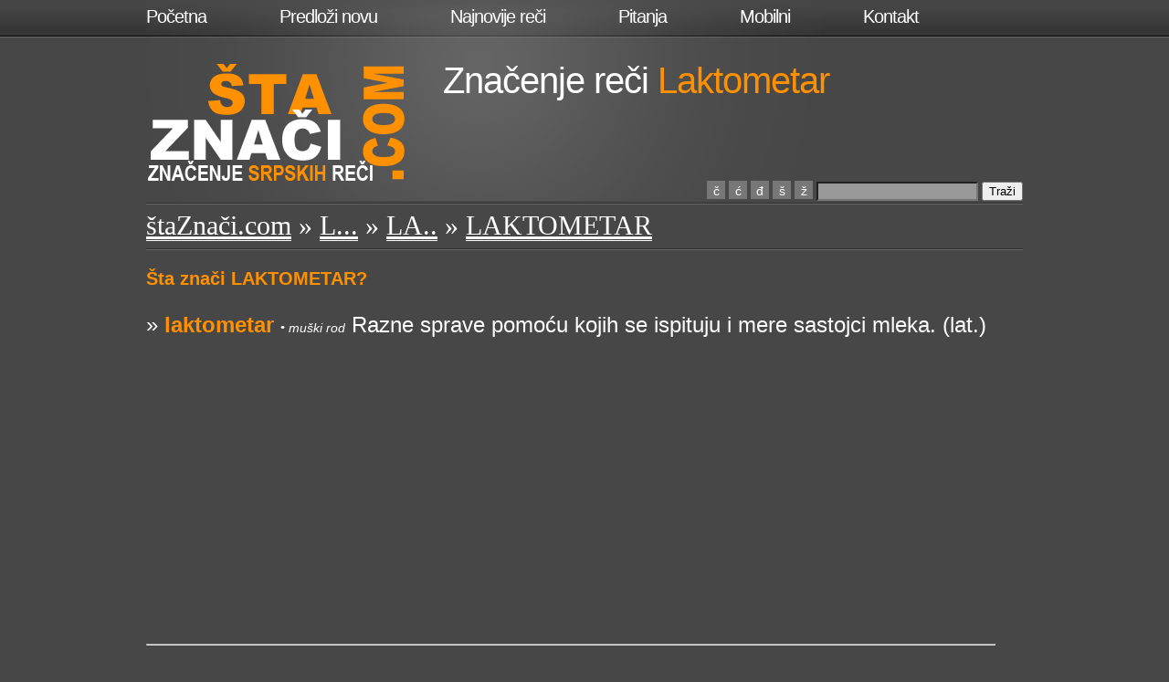

--- FILE ---
content_type: text/html; charset=UTF-8
request_url: http://staznaci.com/laktometar
body_size: 8507
content:
<!DOCTYPE html PUBLIC "-//W3C//DTD XHTML 1.0 Strict//EN" "http://www.w3.org/TR/xhtml1/DTD/xhtml1-strict.dtd">
<html xmlns="http://www.w3.org/1999/xhtml" xml:lang="en" lang="en">
<head>
<title>Šta znači Laktometar</title>
<meta name="description" content="Saznajte šta znači reč LAKTOMETAR, definicija i značenje reči LAKTOMETAR: Razne sprave.." />
<meta name="keywords" content="LAKTOMETAR, šta znači, značenje reči, definicija, šta je LAKTOMETAR" />
<link rel = "canonical" href = "http://staznaci.com/laktometar" />
<meta http-equiv="Content-type" content="text/html; charset=utf-8" />
<link rel="stylesheet" href="stylesheet.css" type="text/css" media="screen" />
<script type="text/javascript">
<!--
    function show(id) {
       var e1 = document.getElementById('q');
		e1.value=e1.value+id;
		e1.focus();
	}	
//-->
</script>
<script type="text/javascript">
	function createTarget(t){
	window.open("", t, "width=900,height=500,left=50,top=100,scrollbars=1,screenX=05,screenY=100");
	return true;
	}
</script>

<script data-ad-client="ca-pub-1769325926847630" async src="https://pagead2.googlesyndication.com/pagead/js/adsbygoogle.js"></script>
</head>
<body>
<div id="wrapper" style="height:500px; overflow: visible">
  <div id="header">

    <ul id="nav">
      <li id="first"><a href="/">Početna</a></li>
      <li><a href="/novarec.php" title="Predloži novu reč">Predloži novu</a></li>
      <li><a href="/najnovije.php">Najnovije reči</a></li>
      <li><a href="/pitanja.php" title="Česta pitanja i odgovori">Pitanja</a></li>
      <li><a href="http://m.staznaci.com/" title="verzija za mobilni telefon">Mobilni</a></li>
      <li><a href="/kontakt.php">Kontakt</a></li>
    </ul>
    <a href="http://staznaci.com/"><img src="/images/logo.png" alt="" width="290" height="130" border="0" id="logo" /></a>
    <h2>Značenje reči  <span class="o">Laktometar</span></h2>
    <div style="position:absolute; bottom:0px; right:410px; width:120px;">
    <iframe src="//www.facebook.com/plugins/like.php?href=http%3A%2F%2Fstaznaci.com%2F&amp;width=120&amp;layout=button_count&amp;action=like&amp;show_faces=false&amp;share=false&amp;height=21&amp;appId=451267614908716" scrolling="no" frameborder="0" style="border:none; overflow:hidden; width:120px; height:21px;" allowTransparency="true"></iframe>
    </div>
    <div style="position:absolute; bottom:0px; right:0px; width:400px; text-align:right;">
            <form id="form1" method="get" action="/search.php" style="margin:0; padding:0;">
              <a href="javascript:void();" onclick="show('č');" class="miniblok">č</a> <a href="javascript:void();" onclick="show('ć');" class="miniblok">ć</a> <a href="javascript:void();" onclick="show('đ');" class="miniblok">đ</a> <a href="javascript:void();" onclick="show('š');" class="miniblok">š</a> <a href="javascript:void();" onclick="show('ž');" class="miniblok">ž</a> 
<label> <input type="text" name="q" id="q" style="background-color:#999;" />
          </label>
              <input type="submit" value="Traži" />
            </form>
    </div>
    <div class="clearfix"></div>
  </div>
  <!--header-->
  <div id="content">
    <div class="box">
      <h3><a href="/">štaZnači.com</a> &raquo; <a href="/recinaslovo/l">L...</a> &raquo; <a href="/recinaslovo/la">LA..</a> &raquo; <a href="/laktometar">LAKTOMETAR</a></h3>
      <div class="clearfix"></div>
      <div class="sidenote2 verybig"> 
       	        <p><strong>Šta znači LAKTOMETAR?</strong></p>
        <p style="font-size:24px;">
&raquo; <strong>laktometar</strong> <span style="font-size:14px; font-style:italic;">&bull; muški rod</span> Razne sprave pomoću kojih se ispituju i mere sastojci mleka. (lat.) <br style="margin-bottom:5px;">
<script async src="https://pagead2.googlesyndication.com/pagead/js/adsbygoogle.js"></script>
<!-- staznaci-com -->
<ins class="adsbygoogle"
     style="display:block"
     data-ad-client="ca-pub-1769325926847630"
     data-ad-slot="4753508350"
     data-ad-format="auto"
     data-full-width-responsive="true"></ins>
<script>
     (adsbygoogle = window.adsbygoogle || []).push({});
</script>
<br />
</p>
        <hr />
        <p>На ћирилици: <span class="o">Шта значи ЛАКТОМЕТАР?</span> <span style="font-size:11px;">(аутоматски генерисано)</span> </p>
        <p>
&raquo; <strong>ЛАКТОМЕТАР</strong> <span style="font-size:14px; font-style:italic;">&bull; МУШКИ РОД</span> РАЗНЕ СПРАВЕ ПОМОЋУ КОЈИХ СЕ ИСПИТУЈУ И МЕРЕ САСТОЈЦИ МЛЕКА. (ЛАТ.) <br style="margin-bottom:5px;">
<script async src="https://pagead2.googlesyndication.com/pagead/js/adsbygoogle.js"></script>
<!-- staznaci-com -->
<ins class="adsbygoogle"
     style="display:block"
     data-ad-client="ca-pub-1769325926847630"
     data-ad-slot="4753508350"
     data-ad-format="auto"
     data-full-width-responsive="true"></ins>
<script>
     (adsbygoogle = window.adsbygoogle || []).push({});
</script>
<br />
        
        
        </p>
      </div>
    </div>
    <!--about-->
    <div class="box left small">
      <h4>Mobilna verzija</h4>
      <div class="clearfix"></div>
      <p style="width:100%;">Skok na verziju prilagođenu za mobilni:<br />
			<a href="http://m.staznaci.com/laktometar"><img src="/images/qr.php?u=laktometar" height="120" width="120" align="left" border="0" alt="QR kod link ka mobilnoj verziji"  style="margin-top:10px;" /></a></p>
    </div>
    <!--portfolio"-->
    <div class="box left small">
      <h4>Dosadna  statistika</h4>
      <div class="clearfix"></div>
      <p style="width:100%;">Izraz <strong>LAKTOMETAR</strong> se sastoji iz 10 karaktera što je za 1.2 više od prosečne srpske reči. Sadrži 4 (40%) samoglasnika, što je za 2.8 procenata manje od proseka. 
      Napisano unazad: RATEMOTKAL.
      </p>
    </div>
    <!--blog"-->
    <div class="box right small">
      <h4>Još malo zabave</h4>
      <div class="clearfix"></div>
      <p style="width:100%;">Ispisano morzeovom azbukom: <br />
      <span style="font-size:18px; font-weight:bold;">.-.. .- -.- - --- -- . - .- .-. </span></p>
    </div>
    <!--contact"-->
  </div>
  <!--content-->
</div>
<!--wrapper-->
<div id="footer2">
  <div class="inner"> <div style="margin-bottom:8px;">Prisutnost reči Laktometar na internetu (rezultati pretrage se otvaraju u novom prozoru):</div> 
  <a href="http://www.google.com/search?q=laktometar&amp;safe=active&amp;um=1&amp;ie=UTF-8&amp;hl=en&amp;tbm=isch&amp;source=og" onclick="return createTarget(this.target)" target="formtarget" ><img src="images/slike.png" alt="" width="200" height="60" /></a> 
  <a href="http://www.bing.com/search?q=laktometar" onclick="return createTarget(this.target)" target="formtarget" ><img src="images/bing.png" alt="" width="200" height="60" /></a> 
  <a href="http://www.google.rs/search?q=laktometar" onclick="return createTarget(this.target)" target="formtarget" ><img src="images/gugl.png" alt="" width="200" height="60" /></a> 
  <a href="http://translate.google.rs/#sr/en/laktometar" onclick="return createTarget(this.target)" target="formtarget"><img src="images/prevod.png" alt="" width="200" height="60" class="right" /></a>
  
    <p><a href="http://www.google.com/search?q=laktometar&amp;safe=active&amp;um=1&amp;ie=UTF-8&amp;hl=en&amp;tbm=isch&amp;source=og" onclick="return createTarget(this.target)" target="formtarget" >Pretraga za slike</a></p>
    <p><a href="http://www.bing.com/search?q=laktometar" onclick="return createTarget(this.target)" target="formtarget" >BING pretraga za reč</a></p>
    <p><a href="http://www.google.rs/search?q=laktometar" onclick="return createTarget(this.target)" target="formtarget" >Google web pretraga</a></p>
    <p class="right"><a href="http://translate.google.rs/#sr/en/laktometar" onclick="return createTarget(this.target)" target="formtarget">Prevod na engleski</a></p>
    <div class="clearfix"></div>
    <div class="credits left">Sva prava zadržana <a href="http://staznaci.com">StaZnaci.com</a> &copy; 2014 <a href="/uslovi.php">Uslovi upotrebe</a></div>
    <div class="credits right" style="text-align:right;">Programirao <a href="/kontakt.php">Igiman</a></div>
  </div>
</div>
<!--footer-->
<script type="text/javascript">Cufon.now();</script>
</body>
</html>


--- FILE ---
content_type: text/html; charset=utf-8
request_url: https://www.google.com/recaptcha/api2/aframe
body_size: 266
content:
<!DOCTYPE HTML><html><head><meta http-equiv="content-type" content="text/html; charset=UTF-8"></head><body><script nonce="JVk91P779tssAMBQh0dIxg">/** Anti-fraud and anti-abuse applications only. See google.com/recaptcha */ try{var clients={'sodar':'https://pagead2.googlesyndication.com/pagead/sodar?'};window.addEventListener("message",function(a){try{if(a.source===window.parent){var b=JSON.parse(a.data);var c=clients[b['id']];if(c){var d=document.createElement('img');d.src=c+b['params']+'&rc='+(localStorage.getItem("rc::a")?sessionStorage.getItem("rc::b"):"");window.document.body.appendChild(d);sessionStorage.setItem("rc::e",parseInt(sessionStorage.getItem("rc::e")||0)+1);localStorage.setItem("rc::h",'1768705780916');}}}catch(b){}});window.parent.postMessage("_grecaptcha_ready", "*");}catch(b){}</script></body></html>